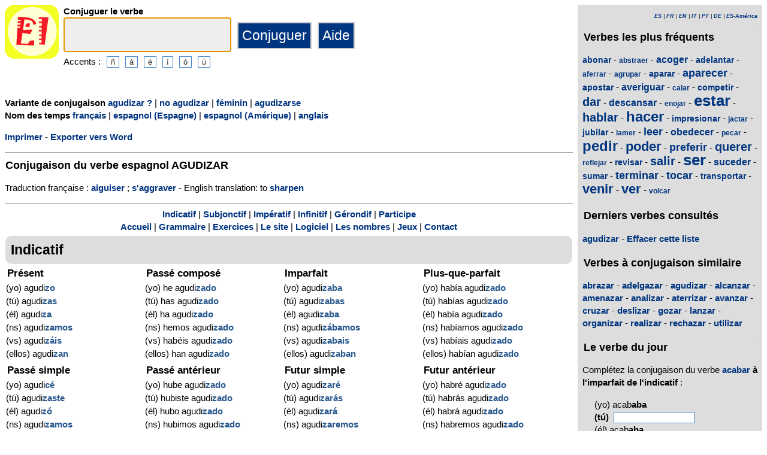

--- FILE ---
content_type: text/html; charset=utf-8
request_url: https://www.elconjugador.com/conjugaison/verbe/espagnol/agudizar.html
body_size: 6654
content:
<!DOCTYPE html><html lang="fr"><head><meta charset="UTF-8"><link rel="dns-prefetch" href="https://d39wnep3977yk1.cloudfront.net"><title>Verbe agudizar - Conjugaison espagnole </title><meta name="description" content="Conjugaison du verbe espagnol agudizar &agrave; tous les temps. Conjugaison de agudizar au masculin. Conjuguer le verbe espagnol agudizar."><meta name="viewport" content="width=device-width, initial-scale=1"><meta name="apple-itunes-app" content="app-id=363444634"><link rel="alternate" href="android-app://com.elconjugador.droidfree/https/elconjugador.com/agudizar"><link rel="alternate" hreflang="fr" href="https://www.elconjugador.com/conjugaison/verbe/espagnol/agudizar.html"><link rel="alternate" hreflang="en" href="https://www.elconjugador.com/spanish/verb/agudizar.html"><link rel="alternate" hreflang="es" href="https://www.elconjugador.com/conjugacion/verbo/agudizar.html"><link rel="alternate" hreflang="es-am" href="https://www.elconjugador.com/conjugacion/verbo/america/agudizar.html"><link rel="alternate" hreflang="it" href="https://www.elconjugador.com/verbo/spagnolo/agudizar.html"><link rel="alternate" hreflang="pt" href="https://www.elconjugador.com/verbo/espanhol/agudizar.html"><link rel="alternate" hreflang="de" href="https://www.elconjugador.com/spanische/verb/agudizar.html"><link rel="apple-touch-icon" sizes="57x57" href="/apple-touch-icon-57x57.png"><link rel="apple-touch-icon" sizes="114x114" href="/apple-touch-icon-114x114.png"><link rel="apple-touch-icon" sizes="72x72" href="/apple-touch-icon-72x72.png"><link rel="apple-touch-icon" sizes="144x144" href="/apple-touch-icon-144x144.png"><link rel="apple-touch-icon" sizes="60x60" href="/apple-touch-icon-60x60.png"><link rel="apple-touch-icon" sizes="120x120" href="/apple-touch-icon-120x120.png"><link rel="apple-touch-icon" sizes="76x76" href="/apple-touch-icon-76x76.png"><link rel="apple-touch-icon" sizes="152x152" href="/apple-touch-icon-152x152.png"><link rel="apple-touch-icon" sizes="180x180" href="/apple-touch-icon-180x180.png"><link rel="icon" type="image/png" href="/favicon-192x192.png" sizes="192x192"><link rel="icon" type="image/png" href="/favicon-160x160.png" sizes="160x160"><link rel="icon" type="image/png" href="/favicon-96x96.png" sizes="96x96"><link rel="icon" type="image/png" href="/favicon-16x16.png" sizes="16x16"><link rel="icon" type="image/png" href="/favicon-32x32.png" sizes="32x32"><meta name="msapplication-TileColor" content="#ffe615"><meta name="msapplication-TileImage" content="/mstile-144x144.png"><style>body{font-family:Open-sans, Verdana, Arial, Helvetica, sans-serif;line-height:1.4em;font-size:0.95em}aside>p{color:#000;margin-top:5px;margin-bottom:5px}article>p{padding-left:10px}nav{margin:auto;text-align:center}hr{border:0;color:#999;background-color:#999;height:1px}label{font-weight:700}div.centre{margin:auto;text-align:center}div.tableau{display:flex}h1,h2,h3{background-color:#ddd;border-radius:5px;padding:8px;margin:5px 1px 5px 1px}h1{font-size:1.8em}h1.verbe{font-size:1.2em;line-height:1.4em;background-color:white;padding:0}footer{margin-top:8px;padding:8px;background-color:#eee}footer.retour{margin:auto;text-align:center;padding:15px;background-color:white}h3.piedPage{font-size:1.2em;font-weight:700;background-color:#eee;padding-left:0}ul.piedPage{list-style-type:none;padding:0;margin:0}div.headerOption{float:left;padding-right:15px}@media (min-width:1081px){section{display:flex}main{width:75%;padding-right:8px;flex:0 0 auto}aside{width:25%;background-color:#ddd}div.conjugBloc{vertical-align:top;width:24%;display:inline-block;line-height:1.5em}}@media (min-width:641px) and (max-width:1080px){section{display:flex;font-size:0.88em}main{width:calc(100% - 250px);padding-right:8px;flex:0 0 auto}aside{min-width:250px;background-color:#ddd}div.conjugBloc{vertical-align:top;width:45%;display:inline-block;line-height:1.4em}}@media (min-width:641px){aside>div{margin:auto;padding:0px 8px 0px 8px}.colonneComment{display:inline-block;text-align:justify;padding-right:2em;width:304px}.colonneFooter{display:inline-block;vertical-align:top;padding-right:2em;width:220px}h3{padding:5px 1px 1px 1px}}@media (max-width:640px){div.conjugBloc{vertical-align:top;width:45%;display:inline-block}.colonneComment{display:block;text-align:justify;padding-right:2em;width:90%}.colonneFooter{display:inline-block;padding-right:2em;vertical-align:top}h1.verbe{font-size:1.2em;line-height:1.4em}div.hide_mobile{visibility:hidden;display:none}a{line-height:2em;padding:20px 5px 20px 5px}}a:link,a:visited{color:#003580;text-decoration:none;font-weight:700}a:active,a:hover{color:#3165b0;text-decoration:underline;font-weight:700}#bottom{margin:auto;text-align:center;font-size:0.8em;color:#444;font-style:italic;padding-top:15px;padding-bottom:30px}#cherche,#propose,#recherche{border-style:dotted;border-color:#999;border-width:1px;padding:1em;background-color:#ffc}#cherche{margin:auto;text-align:center;visibility:hidden}a.sprite-logo-petit{display:inline-block;background:url(https://d39wnep3977yk1.cloudfront.net/images/css-sprite/csg-535815c8c1c3b.png) no-repeat top left;background-position:0 -98px;width:64px;height:64px}a.sprite-logo{display:inline-block;background:url(https://d39wnep3977yk1.cloudfront.net/images/css-sprite/csg-535815c8c1c3b.png) no-repeat top left;background-position:0 -212px;width:114px;height:114px}div.sprite-programme{display:inline-block;background:url(https://d39wnep3977yk1.cloudfront.net/images/css-sprite/csg-535815c8c1c3b.png) no-repeat top left;background-position:0 0;width:60px;height:48px}div.sprite-loupe{display:inline-block;background:url(https://d39wnep3977yk1.cloudfront.net/images/css-sprite/csg-535815c8c1c3b.png) no-repeat top left;background-position:0 -376px;width:38px;height:38px}div.conjugBloc,div.conjugBloc p,div.tempsBloc{padding:2px;margin:0}div.conjugBloc b{color:#29598f}h2.modeBloc{background-color:#ddd;padding:13px 9px 13px 9px;margin:5px 1px 1px 1px;border-radius:10px}div.tempsBloc{font-weight:700;font-size:1.1em}input.conjug{border-color:#ccc;background:#fff;border-width:2px;border-style:solid;margin-bottom:5px;color:#333;height:1.9em;font-size:1.8em;font-weight:700}input.btn{border-color:#ccc;border-width:2px;border-style:solid;background:#003580;height:2em;font-size:1.5em;color:#fff}input.btn, input.btn2{margin:0px 0px 0px 10px}input.btn:hover{background:#3165b0;font-size:1.6em}input{border-color:#4186cb;background:#fff;border-width:1px;border-style:solid;color:#333}input:focus{background:#eeeeec}a.t26{font-size:26px}a.t24{font-size:24px}a.t22{font-size:22px}a.t20{font-size:20px}a.t18{font-size:18px}a.t16{font-size:16px}a.t14{font-size:14px}a.t12{font-size:12px}p.exemple{  margin:15px;  padding:10px 10px 10px 15px;  text-align:justify;  font-family:'Courier New', Courier, monospace;  border-left:4px solid #bbbbbb;  border-radius:3px}div.block{margin-left:1em;margin-right:1em}div.tableau_color table{	border-collapse:collapse;	margin:auto;	border:2px solid black;	width:80%}div.tableau_color th,div.tableau_color tr,div.tableau_color td{ 		border:1px solid black}div.tableau_color th{	vertical-align:middle;	font-weight:bold;	height:3em;	font-size:1.1em;	background:#DDDDDD}div.tableau_color tr:nth-child(odd){background:#DDDDDD}div.tableau_color tr:nth-child(even){background:#FFFFFF}</style><script async src="https://www.googletagmanager.com/gtag/js?id=G-2JQ9S6DZVH" type="f4441e44e682d3607b487495-text/javascript"></script><script type="f4441e44e682d3607b487495-text/javascript">window.dataLayer = window.dataLayer || [];function gtag(){dataLayer.push(arguments);}gtag('js', new Date());gtag('config', 'G-2JQ9S6DZVH');</script><script async src="https://pagead2.googlesyndication.com/pagead/js/adsbygoogle.js?client=ca-pub-7348731048855961" crossorigin="anonymous" type="f4441e44e682d3607b487495-text/javascript"></script><meta property="og:title" content="Verbe espagnol agudizar"><meta property="og:type" content="website"><meta property="og:url" content="https://www.elconjugador.com/conjugaison/verbe/espagnol/agudizar.html"><meta property="og:image" content="https://www.elconjugador.com/images/logo2.png"><meta name="og:description" content="Conjugaison du verbe espagnol agudizar &agrave; tous les temps."></head><body><span id="Top"></span><section><main><header><div class="tableau"><a href="/" title="El Conjugador"><img alt="logo" src='https://d39wnep3977yk1.cloudfront.net/images/logo-El-Conjugador.svg' width = '90px' height='90px' /></a><div style="padding-left: 8px;"><form action="/php5/index.php" method="get"><label for="v"><b>Conjuguer le verbe</b></label><br /><input type="text" class="conjug" name="v" id="v" size="15" maxlength="50" onkeyup="if (!window.__cfRLUnblockHandlers) return false; keyup()" data-cf-modified-f4441e44e682d3607b487495-="" /><input type="submit" class="btn" value="Conjuguer" /><input type="button" class="btn" value="Aide" onclick="if (!window.__cfRLUnblockHandlers) return false; javascript:aide()" data-cf-modified-f4441e44e682d3607b487495-="" /><div class="hide_mobile">Accents :<input type="button" name="e" value="&ntilde;" class="btn2" onclick="if (!window.__cfRLUnblockHandlers) return false; clickage('&ntilde;')" data-cf-modified-f4441e44e682d3607b487495-=""><input type="button" name="e" value="&aacute;" class="btn2" onclick="if (!window.__cfRLUnblockHandlers) return false; clickage('&aacute;')" data-cf-modified-f4441e44e682d3607b487495-=""><input type="button" name="&acirc;" value="&eacute;" class="btn2" onclick="if (!window.__cfRLUnblockHandlers) return false; clickage('&eacute;')" data-cf-modified-f4441e44e682d3607b487495-=""><input type="button" name="&ecirc;" value="&iacute;" class="btn2" onclick="if (!window.__cfRLUnblockHandlers) return false; clickage('&iacute;')" data-cf-modified-f4441e44e682d3607b487495-=""><input type="button" name="&icirc;" value="&oacute;" class="btn2" onclick="if (!window.__cfRLUnblockHandlers) return false; clickage('&oacute;')" data-cf-modified-f4441e44e682d3607b487495-=""><input type="button" name="&ocirc;" value="&uacute;" class="btn2" onclick="if (!window.__cfRLUnblockHandlers) return false; clickage('&uacute;')" data-cf-modified-f4441e44e682d3607b487495-=""></div></form></div></div></header><div id="cherche"></div><div><p><b>Variante de conjugaison </b><a href="/conjugaison/verbe/espagnol/agudizar_question.html">agudizar ?</a> | <a href="/conjugaison/verbe/espagnol/agudizar_negation.html">no agudizar</a> | <a href="/conjugaison/verbe/espagnol/agudizar_feminin.html">f&eacute;minin</a> | <a href="/conjugaison/verbe/espagnol/agudizar_pronominal.html">agudizarse</a><br /><b>Nom des temps </b><a href="javascript:affichageTemps('fr')">fran&ccedil;ais</a> | <a href="javascript:affichageTemps('es')">espagnol (Espagne)</a> | <a href="javascript:affichageTemps('es-am')">espagnol (Am&eacute;rique)</a> | <a href="javascript:affichageTemps('en')">anglais</a></p><div class="hide_mobile"><p><a href="/imprimer/verbe/agudizar.html">Imprimer</a> - <a href="/exporter/verbe/agudizar.rtf">Exporter vers Word</a></p></div></div><div class="verbe"><hr><h1 class="verbe">Conjugaison du verbe espagnol <b>AGUDIZAR</b></h1><p></p><p>Traduction fran&ccedil;aise : <a title="Conjugaison verbe aiguiser" href="https://leconjugueur.lefigaro.fr/conjugaison/verbe/aiguiser.html">aiguiser</a> ; <a title="Conjugaison verbe s'aggraver" href="https://leconjugueur.lefigaro.fr/conjugaison/verbe/aggraver_pronominal.html">s'aggraver</a>  - English translation: to <a title="English verb sharpen" href="https://www.theconjugator.com/la/conjugaison/du/verbe/to+sharpen.html">sharpen</a> </p><div class="hide_mobile"><hr><nav><a href="#mode0">Indicatif</a> | <a href="#mode1">Subjonctif</a> | <a href="#mode2">Imp&eacute;ratif</a> | <a href="#mode4">Infinitif</a> | <a href="#mode5">G&eacute;rondif</a> | <a href="#mode6">Participe</a><br><a href="/">Accueil</a> | <a href="/frgrammaire.php">Grammaire</a> | <a href="/exercice-espagnol.php">Exercices</a> | <a href="/frlesite.php">Le site</a> | <a href="/frlogiciel.php">Logiciel</a> | <a href="/frnombre.php">Les nombres</a> | <a href="/jeux-accueil.php">Jeux</a> | <a href="/frcontacter555.php">Contact</a></nav></div></div><h2 class="modeBloc" id="mode0">Indicatif</h2><div class="conjugBloc"><div id="temps0" class="tempsBloc">Pr&eacute;sent</div>(yo) agudi<b>zo</b><br>(t&uacute;) agudi<b>zas</b><br>(&eacute;l) agudi<b>za</b><br>(ns) agudi<b>zamos</b><br>(vs) agudi<b>z&aacute;is</b><br>(ellos) agudi<b>zan</b></div><div class="conjugBloc"><div id="temps66" class="tempsBloc">Pass&eacute; compos&eacute;</div>(yo) he agudi<b>zado</b><br>(t&uacute;) has agudi<b>zado</b><br>(&eacute;l) ha agudi<b>zado</b><br>(ns) hemos agudi<b>zado</b><br>(vs) hab&eacute;is agudi<b>zado</b><br>(ellos) han agudi<b>zado</b></div><div class="conjugBloc"><div id="temps6" class="tempsBloc">Imparfait</div>(yo) agudi<b>zaba</b><br>(t&uacute;) agudi<b>zabas</b><br>(&eacute;l) agudi<b>zaba</b><br>(ns) agudi<b>z&aacute;bamos</b><br>(vs) agudi<b>zabais</b><br>(ellos) agudi<b>zaban</b></div><div class="conjugBloc"><div id="temps72" class="tempsBloc">Plus-que-parfait</div>(yo) hab&iacute;a agudi<b>zado</b><br>(t&uacute;) hab&iacute;as agudi<b>zado</b><br>(&eacute;l) hab&iacute;a agudi<b>zado</b><br>(ns) hab&iacute;amos agudi<b>zado</b><br>(vs) hab&iacute;ais agudi<b>zado</b><br>(ellos) hab&iacute;an agudi<b>zado</b></div><div class="conjugBloc"><div id="temps12" class="tempsBloc">Pass&eacute; simple</div>(yo) agudi<b>c&eacute;</b><br>(t&uacute;) agudi<b>zaste</b><br>(&eacute;l) agudi<b>z&oacute;</b><br>(ns) agudi<b>zamos</b><br>(vs) agudi<b>zasteis</b><br>(ellos) agudi<b>zaron</b></div><div class="conjugBloc"><div id="temps78" class="tempsBloc">Pass&eacute; ant&eacute;rieur</div>(yo) hube agudi<b>zado</b><br>(t&uacute;) hubiste agudi<b>zado</b><br>(&eacute;l) hubo agudi<b>zado</b><br>(ns) hubimos agudi<b>zado</b><br>(vs) hubisteis agudi<b>zado</b><br>(ellos) hubieron agudi<b>zado</b></div><div class="conjugBloc"><div id="temps18" class="tempsBloc">Futur simple</div>(yo) agudi<b>zar&eacute;</b><br>(t&uacute;) agudi<b>zar&aacute;s</b><br>(&eacute;l) agudi<b>zar&aacute;</b><br>(ns) agudi<b>zaremos</b><br>(vs) agudi<b>zar&eacute;is</b><br>(ellos) agudi<b>zar&aacute;n</b></div><div class="conjugBloc"><div id="temps84" class="tempsBloc">Futur ant&eacute;rieur</div>(yo) habr&eacute; agudi<b>zado</b><br>(t&uacute;) habr&aacute;s agudi<b>zado</b><br>(&eacute;l) habr&aacute; agudi<b>zado</b><br>(ns) habremos agudi<b>zado</b><br>(vs) habr&eacute;is agudi<b>zado</b><br>(ellos) habr&aacute;n agudi<b>zado</b></div><div class="conjugBloc"><div id="temps24" class="tempsBloc">Conditionnel</div>(yo) agudi<b>zar&iacute;a</b><br>(t&uacute;) agudi<b>zar&iacute;as</b><br>(&eacute;l) agudi<b>zar&iacute;a</b><br>(ns) agudi<b>zar&iacute;amos</b><br>(vs) agudi<b>zar&iacute;ais</b><br>(ellos) agudi<b>zar&iacute;an</b></div><div class="conjugBloc"><div id="temps90" class="tempsBloc">Conditionnel pass&eacute;</div>(yo) habr&iacute;a agudi<b>zado</b><br>(t&uacute;) habr&iacute;as agudi<b>zado</b><br>(&eacute;l) habr&iacute;a agudi<b>zado</b><br>(ns) habr&iacute;amos agudi<b>zado</b><br>(vs) habr&iacute;ais agudi<b>zado</b><br>(ellos) habr&iacute;an agudi<b>zado</b></div><div class="conjugBloc">&nbsp;</div><div class="conjugBloc">&nbsp;</div><h2 class="modeBloc" id="mode1">Subjonctif</h2><div class="conjugBloc"><div id="temps30" class="tempsBloc">Pr&eacute;sent</div>que (yo) agudi<b>ce</b><br>que (t&uacute;) agudi<b>ces</b><br>que (&eacute;l) agudi<b>ce</b><br>que (ns) agudi<b>cemos</b><br>que (vs) agudi<b>c&eacute;is</b><br>que (ellos) agudi<b>cen</b></div><div class="conjugBloc"><div id="temps96" class="tempsBloc">Pass&eacute;</div>que (yo) haya agudi<b>zado</b><br>que (t&uacute;) hayas agudi<b>zado</b><br>que (&eacute;l) haya agudi<b>zado</b><br>que (ns) hayamos agudi<b>zado</b><br>que (vs) hay&aacute;is agudi<b>zado</b><br>que (ellos) hayan agudi<b>zado</b></div><div class="conjugBloc"><div id="temps36" class="tempsBloc">Imparfait</div>que (yo) agudi<b>zara</b><br>que (t&uacute;) agudi<b>zaras</b><br>que (&eacute;l) agudi<b>zara</b><br>que (ns) agudi<b>z&aacute;ramos</b><br>que (vs) agudi<b>zarais</b><br>que (ellos) agudi<b>zaran</b></div><div class="conjugBloc"><div id="temps102" class="tempsBloc">Plus-que-parfait</div>que (yo) hubiera agudi<b>zado</b><br>que (t&uacute;) hubieras agudi<b>zado</b><br>que (&eacute;l) hubiera agudi<b>zado</b><br>que (ns) hubi&eacute;ramos agudi<b>zado</b><br>que (vs) hubierais agudi<b>zado</b><br>que (ellos) hubieran agudi<b>zado</b></div><div class="conjugBloc"><div id="temps42" class="tempsBloc">Imparfait (2)</div>que (yo) agudi<b>zase</b><br>que (t&uacute;) agudi<b>zases</b><br>que (&eacute;l) agudi<b>zase</b><br>que (ns) agudi<b>z&aacute;semos</b><br>que (vs) agudi<b>zaseis</b><br>que (ellos) agudi<b>zasen</b></div><div class="conjugBloc"><div id="temps108" class="tempsBloc">Plus-que-parfait (2)</div>que (yo) hubiese agudi<b>zado</b><br>que (t&uacute;) hubieses agudi<b>zado</b><br>que (&eacute;l) hubiese agudi<b>zado</b><br>que (ns) hubi&eacute;semos agudi<b>zado</b><br>que (vs) hubieseis agudi<b>zado</b><br>que (ellos) hubiesen agudi<b>zado</b></div><div class="conjugBloc"><div id="temps48" class="tempsBloc">Futur simple</div>que (yo) agudi<b>zare</b><br>que (t&uacute;) agudi<b>zares</b><br>que (&eacute;l) agudi<b>zare</b><br>que (ns) agudi<b>z&aacute;remos</b><br>que (vs) agudi<b>zareis</b><br>que (ellos) agudi<b>zaren</b></div><div class="conjugBloc"><div id="temps114" class="tempsBloc">Futur ant&eacute;rieur</div>que (yo) hubiere agudi<b>zado</b><br>que (t&uacute;) hubieres agudi<b>zado</b><br>que (&eacute;l) hubiere agudi<b>zado</b><br>que (ns) hubi&eacute;remos agudi<b>zado</b><br>que (vs) hubiereis agudi<b>zado</b><br>que (ellos) hubieren agudi<b>zado</b></div><h2 class="modeBloc" id="mode2">Imp&eacute;ratif</h2><div class="conjugBloc"><div id="temps54" class="tempsBloc">Imp&eacute;ratif</div>-<br>agudi<b>za</b><br>agudi<b>ce</b><br>agudi<b>cemos</b><br>agudi<b>zad</b><br>agudi<b>cen</b></div><div class="conjugBloc"><div id="temps130" class="tempsBloc">Imp&eacute;ratif n&eacute;gatif</div>-<br>no agudi<b>ces</b><br>no agudi<b>ce</b><br>no agudi<b>cemos</b><br>no agudi<b>c&eacute;is</b><br>no agudi<b>cen</b></div><div class="conjugBloc">&nbsp;</div><div class="conjugBloc">&nbsp;</div><h2 class="modeBloc" id="mode4">Infinitif</h2><div class="conjugBloc"><div id="temps133" class="tempsBloc">Pr&eacute;sent</div>agudizar</div><div class="conjugBloc"><div id="temps132" class="tempsBloc">Pass&eacute;</div>haber agudi<b>zado</b></div><div class="conjugBloc">&nbsp;</div><div class="conjugBloc">&nbsp;</div><h2 class="modeBloc" id="mode5">G&eacute;rondif</h2><div class="conjugBloc"><div id="temps60" class="tempsBloc">Pr&eacute;sent</div>agudi<b>zando</b></div><div class="conjugBloc"><div id="temps131" class="tempsBloc">Pass&eacute;</div>habiendo agudi<b>zado</b></div><div class="conjugBloc">&nbsp;</div><div class="conjugBloc">&nbsp;</div><h2 class="modeBloc" id="mode6">Participe</h2><div class="conjugBloc"><div id="temps61" class="tempsBloc">Participe pass&eacute;</div>agudi<b>zado</b></div><div class="conjugBloc"><div id="temps150" class="tempsBloc">Participe pass&eacute;</div>-</div><div class="conjugBloc">&nbsp;</div><div class="conjugBloc">&nbsp;</div><h2 class="modeBloc">R&egrave;gle du verbe agudizar</h2><p>Les verbes en -zar ont une modification orthographique au pass&eacute; simple &agrave; la premi&egrave;re personne du singulier, au pr&eacute;sent du subjonctif et &agrave; l'imp&eacute;ratif. Le z se change en c devant un e.</p><h2 class="modeBloc">Emploi du verbe agudizar</h2><p>Fr&eacute;quent - Transitif - Autorise la forme pronominale </p><div class="centre"><a href="#Top">Haut de page</a></div></main><aside><div><p style="font-size:9px" align="right"><i><a href="/conjugacion/verbo/agudizar.html">ES</a> | <a href="/conjugaison/verbe/espagnol/agudizar.html">FR</a> | <a href="/spanish/verb/agudizar.html">EN</a> | <a href="/verbo/spagnolo/agudizar.html">IT</a> | <a href="/verbo/espanhol/agudizar.html">PT</a> | <a href="/spanische/verb/agudizar.html">DE</a> | <a href="/conjugacion/verbo/america/agudizar.html">ES-Am&eacute;rica</a></i></p></div><div class="nuage"><h3>Verbes les plus fr&eacute;quents</h3><p><a title="Conjugaison du verbe espagnol abonar" href="/conjugaison/verbe/espagnol/abonar.html" class="t14">abonar</a> - <a title="Conjugaison du verbe espagnol abstraer" href="/conjugaison/verbe/espagnol/abstraer.html" class="t12">abstraer</a> - <a title="Conjugaison du verbe espagnol acoger" href="/conjugaison/verbe/espagnol/acoger.html" class="t16">acoger</a> - <a title="Conjugaison du verbe espagnol adelantar" href="/conjugaison/verbe/espagnol/adelantar.html" class="t14">adelantar</a> - <a title="Conjugaison du verbe espagnol aferrar" href="/conjugaison/verbe/espagnol/aferrar.html" class="t12">aferrar</a> - <a title="Conjugaison du verbe espagnol agrupar" href="/conjugaison/verbe/espagnol/agrupar.html" class="t12">agrupar</a> - <a title="Conjugaison du verbe espagnol aparar" href="/conjugaison/verbe/espagnol/aparar.html" class="t14">aparar</a> - <a title="Conjugaison du verbe espagnol aparecer" href="/conjugaison/verbe/espagnol/aparecer.html" class="t18">aparecer</a> - <a title="Conjugaison du verbe espagnol apostar" href="/conjugaison/verbe/espagnol/apostar.html" class="t14">apostar</a> - <a title="Conjugaison du verbe espagnol averiguar" href="/conjugaison/verbe/espagnol/averiguar.html" class="t16">averiguar</a> - <a title="Conjugaison du verbe espagnol calar" href="/conjugaison/verbe/espagnol/calar.html" class="t12">calar</a> - <a title="Conjugaison du verbe espagnol competir" href="/conjugaison/verbe/espagnol/competir.html" class="t14">competir</a> - <a title="Conjugaison du verbe espagnol dar" href="/conjugaison/verbe/espagnol/dar.html" class="t20">dar</a> - <a title="Conjugaison du verbe espagnol descansar" href="/conjugaison/verbe/espagnol/descansar.html" class="t16">descansar</a> - <a title="Conjugaison du verbe espagnol enojar" href="/conjugaison/verbe/espagnol/enojar.html" class="t12">enojar</a> - <a title="Conjugaison du verbe espagnol estar" href="/conjugaison/verbe/espagnol/estar.html" class="t26">estar</a> - <a title="Conjugaison du verbe espagnol hablar" href="/conjugaison/verbe/espagnol/hablar.html" class="t20">hablar</a> - <a title="Conjugaison du verbe espagnol hacer" href="/conjugaison/verbe/espagnol/hacer.html" class="t24">hacer</a> - <a title="Conjugaison du verbe espagnol impresionar" href="/conjugaison/verbe/espagnol/impresionar.html" class="t14">impresionar</a> - <a title="Conjugaison du verbe espagnol jactar" href="/conjugaison/verbe/espagnol/jactar.html" class="t12">jactar</a> - <a title="Conjugaison du verbe espagnol jubilar" href="/conjugaison/verbe/espagnol/jubilar.html" class="t14">jubilar</a> - <a title="Conjugaison du verbe espagnol lamer" href="/conjugaison/verbe/espagnol/lamer.html" class="t12">lamer</a> - <a title="Conjugaison du verbe espagnol leer" href="/conjugaison/verbe/espagnol/leer.html" class="t18">leer</a> - <a title="Conjugaison du verbe espagnol obedecer" href="/conjugaison/verbe/espagnol/obedecer.html" class="t16">obedecer</a> - <a title="Conjugaison du verbe espagnol pecar" href="/conjugaison/verbe/espagnol/pecar.html" class="t12">pecar</a> - <a title="Conjugaison du verbe espagnol pedir" href="/conjugaison/verbe/espagnol/pedir.html" class="t24">pedir</a> - <a title="Conjugaison du verbe espagnol poder" href="/conjugaison/verbe/espagnol/poder.html" class="t22">poder</a> - <a title="Conjugaison du verbe espagnol preferir" href="/conjugaison/verbe/espagnol/preferir.html" class="t18">preferir</a> - <a title="Conjugaison du verbe espagnol querer" href="/conjugaison/verbe/espagnol/querer.html" class="t20">querer</a> - <a title="Conjugaison du verbe espagnol reflejar" href="/conjugaison/verbe/espagnol/reflejar.html" class="t12">reflejar</a> - <a title="Conjugaison du verbe espagnol revisar" href="/conjugaison/verbe/espagnol/revisar.html" class="t14">revisar</a> - <a title="Conjugaison du verbe espagnol salir" href="/conjugaison/verbe/espagnol/salir.html" class="t20">salir</a> - <a title="Conjugaison du verbe espagnol ser" href="/conjugaison/verbe/espagnol/ser.html" class="t26">ser</a> - <a title="Conjugaison du verbe espagnol suceder" href="/conjugaison/verbe/espagnol/suceder.html" class="t16">suceder</a> - <a title="Conjugaison du verbe espagnol sumar" href="/conjugaison/verbe/espagnol/sumar.html" class="t14">sumar</a> - <a title="Conjugaison du verbe espagnol terminar" href="/conjugaison/verbe/espagnol/terminar.html" class="t18">terminar</a> - <a title="Conjugaison du verbe espagnol tocar" href="/conjugaison/verbe/espagnol/tocar.html" class="t18">tocar</a> - <a title="Conjugaison du verbe espagnol transportar" href="/conjugaison/verbe/espagnol/transportar.html" class="t14">transportar</a> - <a title="Conjugaison du verbe espagnol venir" href="/conjugaison/verbe/espagnol/venir.html" class="t22">venir</a> - <a title="Conjugaison du verbe espagnol ver" href="/conjugaison/verbe/espagnol/ver.html" class="t22">ver</a> - <a title="Conjugaison du verbe espagnol volcar" href="/conjugaison/verbe/espagnol/volcar.html" class="t12">volcar</a></p></div><div><h3>Derniers verbes consult&eacute;s</h3><div id="consulte"><p>Aucun verbe</p></div></div><div class="nuage"><h3>Verbes &agrave; conjugaison similaire</h3><p><a title="Verbo abrazar" href="/conjugaison/verbe/espagnol/abrazar.html">abrazar</a> - <a title="Verbo adelgazar" href="/conjugaison/verbe/espagnol/adelgazar.html">adelgazar</a> - <a title="Verbo agudizar" href="/conjugaison/verbe/espagnol/agudizar.html">agudizar</a> - <a title="Verbo alcanzar" href="/conjugaison/verbe/espagnol/alcanzar.html">alcanzar</a> - <a title="Verbo amenazar" href="/conjugaison/verbe/espagnol/amenazar.html">amenazar</a> - <a title="Verbo analizar" href="/conjugaison/verbe/espagnol/analizar.html">analizar</a> - <a title="Verbo aterrizar" href="/conjugaison/verbe/espagnol/aterrizar.html">aterrizar</a> - <a title="Verbo avanzar" href="/conjugaison/verbe/espagnol/avanzar.html">avanzar</a> - <a title="Verbo cruzar" href="/conjugaison/verbe/espagnol/cruzar.html">cruzar</a> - <a title="Verbo deslizar" href="/conjugaison/verbe/espagnol/deslizar.html">deslizar</a> - <a title="Verbo gozar" href="/conjugaison/verbe/espagnol/gozar.html">gozar</a> - <a title="Verbo lanzar" href="/conjugaison/verbe/espagnol/lanzar.html">lanzar</a> - <a title="Verbo organizar" href="/conjugaison/verbe/espagnol/organizar.html">organizar</a> - <a title="Verbo realizar" href="/conjugaison/verbe/espagnol/realizar.html">realizar</a> - <a title="Verbo rechazar" href="/conjugaison/verbe/espagnol/rechazar.html">rechazar</a> - <a title="Verbo utilizar" href="/conjugaison/verbe/espagnol/utilizar.html">utilizar</a></p></div><div><h3>Le verbe du jour</h3><p>Compl&eacute;tez la conjugaison du verbe <a title="Conjugaison verbe acabar" href="/conjugaison/verbe/espagnol/acabar.html">acabar</a> <b>&agrave; l'imparfait de l'indicatif</b> :</p><form action="/fr_verbe_jour.php" method="POST"><p style="padding-left:20px;">(yo) acab<b>aba</b><br><label for="verbe">(t&uacute;) </label>&nbsp;<input type="text" size="15" id="verbe" name="verbe" /><input type="hidden" name="vb" value="acabar" /><input type="hidden" name="c" value="acababas" /><input type="hidden" name="t" value="6" /><input type="hidden" name="p" value="1" /><br>(&eacute;l) acab<b>aba</b><br>(ns) acab<b>&aacute;bamos</b><br>(vs) acab<b>abais</b><br>(ellos) acab<b>aban</b><br>&nbsp;<br><input method='post' name="submit_jour" value="Valider" type="submit" />&nbsp;Accents : <a href="clickage2('&aacute;')">&aacute;</a> <a href="clickage2('&eacute;')">&eacute;</a> <a href="clickage2('&iacute;')">&iacute;</a> <a href="clickage2('&oacute;')">&oacute;</a> <a href="clickage2('&uacute;')">&uacute;</a> <a href="clickage2('&ntilde;')">&ntilde;</a> </p></form></div><div><h3>Logiciel de conjugaison</h3><table><tr><td><div class="sprite-programme"></div></td><td>El Conjugador est aussi disponible hors connexion sur ordinateur, tablette et t&eacute;l&eacute;phone.</td></tr></table><div class="centre"><a title="App Store" href="https://itunes.apple.com/fr/app/el-conjugador/id363444634?mt=8"><img fetchpriority="low" width="220px" height="70px" alt="Download it on App Play" src="https://d39wnep3977yk1.cloudfront.net/images/appstore-fr.svg" /></a><br /><a title="Play Store" href="https://play.google.com/store/apps/details?id=com.elconjugador.droidfree"><img fetchpriority="low" width="220px" height="65px" alt="Get it on Google Play" src="https://d39wnep3977yk1.cloudfront.net/images/fr-play-badge.png" /></a></div></div><div class="urgence"><h3>Conjugaison du verbe espagnol</h3><form action="/php5/index.php" method="get"><table><tr><td><div class="sprite-loupe"></div></td><td><label for="conjug2">Votre verbe</label><br /><input type="text" size="15" class="conjug2" id="conjug2" name="verbe" /><input type="hidden" name="l" value="fr" /><input type="submit" class="btn2" value="Conjuguer" /></td></tr></table></form></div></aside></section><footer><div class="colonneComment"><h3 class="piedPage">El Conjugador</h3><ul class="piedPage"><li>El Conjugador est un site d&eacute;di&eacute; &agrave; la conjugaison en espagnol. Vous y trouverez tous les verbes espagnols conjugu&eacute;s &agrave; tous les temps et tous les modes.</li></ul></div><div class="colonneFooter"><h3 class="piedPage">La conjugaison</h3><ul class="piedPage"><li><a href="/">El Conjugador</a></li><li><a href="/frlistedeverbe.php">Liste de verbes</a></li><li><a href="/frgrammaire.php">R&egrave;gles de grammaire</a></li><li><a href="/frlogiciel.php">Logiciel &agrave; t&eacute;l&eacute;charger</a></li><li><a href="/php5/index.php?t=E">Conjugaison sans pub</a></li></ul></div><div class="colonneFooter"><h3 class="piedPage">L'orthographe</h3><ul class="piedPage"><li><a href="/frnombre.php">&Eacute;crire un nombre</a></li></ul></div><div class="colonneFooter"><h3 class="piedPage">Autres langues</h3><ul class="piedPage"><li><a href="https://leconjugueur.lefigaro.fr">Conjugaison fran&ccedil;aise</a></li><li><a href="https://www.theconjugator.com">Conjugaison anglaise</a></li><li><a href="https://www.derkonjugator.com">Conjugaison allemande</a></li><li><a href="https://www.ilconiugatore.com">Conjugaison italienne</a></li><li><a href="https://www.oconjugador.com">Conjugaison portugaise</a></li><li><a href="/politique-cookie.php">Info cookies</a></li></ul></div><div id="bottom">El Conjugador &copy; 2006-2026</div></footer><script type="f4441e44e682d3607b487495-text/javascript">document.getElementById('v').focus();var lang="fr";var langTemps="fr";var vbFav="agudizar";function keyup(){ if (typeof update === "function") { update(traiteVb(document.getElementById('v').value),'fr','');return false;}}</script><script async type="f4441e44e682d3607b487495-text/javascript" src="https://d39wnep3977yk1.cloudfront.net/js/site_es_20251126.js"></script><script src="/cdn-cgi/scripts/7d0fa10a/cloudflare-static/rocket-loader.min.js" data-cf-settings="f4441e44e682d3607b487495-|49" defer></script><script defer src="https://static.cloudflareinsights.com/beacon.min.js/vcd15cbe7772f49c399c6a5babf22c1241717689176015" integrity="sha512-ZpsOmlRQV6y907TI0dKBHq9Md29nnaEIPlkf84rnaERnq6zvWvPUqr2ft8M1aS28oN72PdrCzSjY4U6VaAw1EQ==" data-cf-beacon='{"version":"2024.11.0","token":"a44598b00d724ca5ab04f3367dfdc796","r":1,"server_timing":{"name":{"cfCacheStatus":true,"cfEdge":true,"cfExtPri":true,"cfL4":true,"cfOrigin":true,"cfSpeedBrain":true},"location_startswith":null}}' crossorigin="anonymous"></script>
</body></html>

--- FILE ---
content_type: text/html; charset=utf-8
request_url: https://www.google.com/recaptcha/api2/aframe
body_size: 268
content:
<!DOCTYPE HTML><html><head><meta http-equiv="content-type" content="text/html; charset=UTF-8"></head><body><script nonce="XGhZR0hmQnWf0ZgaDXGxaQ">/** Anti-fraud and anti-abuse applications only. See google.com/recaptcha */ try{var clients={'sodar':'https://pagead2.googlesyndication.com/pagead/sodar?'};window.addEventListener("message",function(a){try{if(a.source===window.parent){var b=JSON.parse(a.data);var c=clients[b['id']];if(c){var d=document.createElement('img');d.src=c+b['params']+'&rc='+(localStorage.getItem("rc::a")?sessionStorage.getItem("rc::b"):"");window.document.body.appendChild(d);sessionStorage.setItem("rc::e",parseInt(sessionStorage.getItem("rc::e")||0)+1);localStorage.setItem("rc::h",'1769007527432');}}}catch(b){}});window.parent.postMessage("_grecaptcha_ready", "*");}catch(b){}</script></body></html>